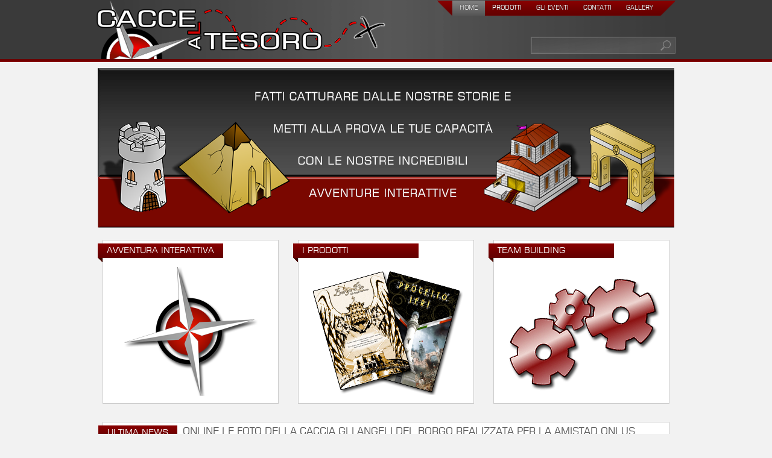

--- FILE ---
content_type: text/css
request_url: https://www.caccealtesoro.it/wp-content/themes/red-modern/style.css
body_size: 6242
content:
/*
Theme Name: Red Modern 
Author URI: http://bazahoteli.pl
Theme URI:
Description: Elegant theme with red modern menu and elements.
Author: bazahoteli.pl
Version: 1.3
Tags: gray, red, white, light, two-columns, fixed-width, editor-style, sticky-post
License: GNU General Public License v2.0
License URI: http://www.gnu.org/licenses/gpl-2.0.html
*/

/* Reset browser styles
------------------------------------------ */
* {margin: 0; padding: 0}
html {min-height: 100%; padding-bottom: 1px; overflow: scroll;}
body {background: #fff; color: #575757; font-family: "square721_btroman"; font: 0.813em/1.5em "square721_btroman";}
[class] {list-style: none; padding: 0}
h1, h2, h3, h4, h5, h6 {font-size: 1em}
dt {font-weight: 700}
table {border-collapse: collapse}
img {border: none; vertical-align: middle}
a {color: #830000; text-decoration: none; outline: none; cursor: pointer}
a:hover {color: #000; text-decoration: underline}
textarea, input, select, option, optgroup, button {font: 1em "square721_btroman"}
button, [type="radio"], [type="checkbox"], [type="submit"], [type="button"], [type="reset"], label[for], select {cursor: pointer}
input, select, textarea {outline: none}
fieldset {overflow: hidden; border: none;}
legend {display: none;}

button::-moz-focus-inner,
input[type="reset"]::-moz-focus-inner,
input[type="button"]::-moz-focus-inner,
input[type="submit"]::-moz-focus-inner,
input[type="file"]>input[type="button"]::-moz-focus-inner {padding: 0; border: none}

/* Custom fonts
------------------------------------------ */
@font-face {font-family: 'AdventProBold'; src: url('fonts/adventpro-bd1-webfont.eot'); src: url('fonts/adventpro-bd1-webfont.eot?#iefix') format('embedded-opentype'), url('fonts/adventpro-bd1-webfont.woff') format('woff'), url('fonts/adventpro-bd1-webfont.ttf') format('truetype'), url('fonts/adventpro-bd1-webfont.svg#adventproBold1') format('svg'); font-weight: normal; font-style: normal;}
@font-face {font-family: 'AdventPro'; src: url('fonts/adventpro-re-webfont.eot'); src: url('fonts/adventpro-re-webfont.eot?#iefix') format('embedded-opentype'), url('fonts/adventpro-re-webfont.woff') format('woff'), url('fonts/adventpro-re-webfont.ttf') format('truetype'), url('fonts/adventpro-re-webfont.svg#adventproRegular') format('svg'); font-weight: normal; font-style: normal;}
@font-face {font-family: 'MicroGramma'; src: url('fonts/Microgramma.eot'); src: url('fonts/Microgramma.eot?#iefix') format('embedded-opentype'), url('fonts/Microgramma.ttf') format('truetype'); font-weight: normal; font-style: normal;}


@font-face {
    font-family: 'square721_btroman';
    src: url('fonts/sqr721n-webfont.eot');
    src: url('fonts/sqr721n-webfont.eot?#iefix') format('embedded-opentype'),
         url('fonts/sqr721n-webfont.woff') format('woff'),
         url('fonts/sqr721n-webfont.ttf') format('truetype'),
         url('fonts/sqr721n-webfont.svg#square721_btroman') format('svg');
    font-weight: normal;
    font-style: normal;

}

/* Global Styles
------------------------------------------ */

h1 {margin: 0 0 1em; padding-bottom: 5px; border-bottom: 1px solid #dab3b3; color: #575757; font: normal 1.923em "square721_btroman";}
h2 {margin: 1em 0; padding-bottom: 5px; background: url("images/big-line.gif") 0 bottom no-repeat; font: normal 1.538em "square721_btroman";}
h2 a {color: #830000;}
h2 a:hover {color: #000; text-decoration: none;}
h3 {margin: 1em 0 0; color: #969696; font: normal 1.5em "square721_btroman";}
h4 {margin: 1em 0 0; font: normal 1.25em "square721_btroman";}
h5 {margin: 0 0 0; font: normal 1.083em "square721_btroman"; line-height: 25px;}
/*h5 {margin: 1em 0 0; font-size: 1.083em; font-weight: bold;}*/
h6 {margin: 0 0 1em; padding-bottom: 5px; border-bottom: 1px dashed #dab3b3; color: #575757; font: normal 1.5em "square721_btroman";}
/*h6 {margin: 1em 0 0; color: #969696; font-size: 1em;}*/
h1 a, h2 a, h3 a, h4 a, h5 a, h6 a {font-family: "square721_btroman";}
blockquote {margin: 1.5em 0; padding: 10px 20px 10px 50px; border: 1px solid #dedede; background: #f3f3f3 url("images/quotes.png") 10px 20px no-repeat; font-style: italic;}
sub, sup {line-height: 1em;}
ul li, ol li {margin: 5px 20px;}
dl {overflow: hidden; margin: 1em 0; }
dt {float: left; clear: left; width: 150px; margin: 0 0 1em; padding: 0; font-weight: bold;}
dd {width: 500px; margin: 0 0 1em 150px; }
p {margin: 1em 0;}
table {margin: 1em auto; border: 0px solid #cacaca;}
table th, table th[class] {padding: 5px 10px; border: 0px solid #cacaca; background: #f3f3f3;}
table td, table td[class] {padding: 5px 10px; border: 0px solid #cacaca;}
table tr.alternate td {background: #fafafa;}

form, form[class] {margin: 1.5em 0; padding: 10px 20px; border: 1px solid #dedede; background: #f3f3f3 url("images/comment2.png") 0 0 no-repeat;}
label {float: left; clear: left; width: 150px; padding: 5px 0; font-weight: bold;}
input, select, select[class] {width: 250px; margin: 5px 0; padding: 5px 10px; border: 1px solid #d8d7d7; background: #fff url("images/input.png") 0 0 repeat-x; vertical-align: middle; }
select option {padding: 0 5px; }
input[type="radio"], input[type="checkbox"], input[type="submit"] {width: auto;}
span.required {padding: 0 5px; color: #830000; font-weight: bold; font-size: 1.333em;}
textarea {width: 95%; min-width: 95%; max-width: 95%; height: 120px; margin: 5px 20px 5px 0; padding: 5px 10px; border: 1px solid #d8d7d7; background: #fff url("images/input.png") 0 0 repeat-x; }
p.form-submit, p.form-allowed-tags {margin-left: 150px;}
button, input[type="submit"] {display: inline-block; clear: left; height: 27px; padding: 0 15px; border: 1px solid #830000; background: #830000 url("images/button.png") 0 0 no-repeat; color: #fff; font: bold 1em/27px "square721_btroman"; text-shadow: #6b0000 1px 1px 0; vertical-align: middle;}


/* Main Layout
------------------------------------------ */
body {min-width: 960px; background: #f2f2f2;}
.nav {float:right; position: relative; z-index: 99;  font-size: 0.75em; padding-left: 25px; padding-right: 25px; background: url("images/main_menu_wing.png") left no-repeat, url("images/main_menu_wing_r.png") right no-repeat ; 

}
.nav ul.menu {list-style: none; margin: 0; padding: 0; width: 100%; height: 10px; background: #830000;
  -webkit-text-size-adjust: 100%;
  -moz-text-size-adjust: 100%;
  -ms-text-size-adjust: 100%;	
}
.nav ul.menu>li {float: left; position: relative; overflow: hidden; margin: 0; padding: 0;}
.nav ul.menu>li:hover {overflow: visible; z-index: 50;} 
.nav ul.menu>li>a {float: left; height: 25px; padding: 0 12px; background: #830000 url("images/main_menu_body.png") left repeat-x ; color: #fff; font-family: "square721_btroman"; line-height: 25px; text-decoration: none; text-transform: uppercase; text-shadow: 0 0 1px rgba(0, 0, 0, 30);}
.nav ul.menu>li>a:hover, .nav ul.menu>li:hover>a, .nav ul.menu>li.current-menu-item>a, .nav ul.menu>li.current_page_item>a {padding-bottom: 0; background: #575757 url("images/main_menu_body_gray.png") left repeat-x; color: #fff; text-decoration: none;}
.nav ul.menu>li ul {position: absolute; left: 0; top: 25px; width: 180px; list-style: none; margin: 0; font-size: 0.8em; visibility: visible;}
.nav ul.menu>li ul li {float: none; position: relative; overflow: hidden; margin: 0; padding: 0;}
.nav ul.menu>li ul li:hover {overflow: visible;} 
.nav ul.menu>li ul li a {display: block; padding: 3px 12px; border-top: 1px solid #ac5555; background: #830000 url("images/main_menu_body.png") left repeat-x; color: #f1e1e1; font-family: "square721_btroman"; font-size: 1em; text-transform: uppercase;}
.nav ul.menu>li ul li a:hover, .nav ul.menu>li ul li:hover>a {background: #575757 url("images/main_menu_body_gray.png") left repeat-x ; color: #fff; text-decoration: none;}
.nav ul.menu>li ul li:first-child>a {border-top: none;}
.nav ul.menu>li ul li ul {top: 0; left: 180px; background: #6a0000; font-size: 1em;}
.nav ul.menu>li ul li ul a {border-top: 1px solid #44ac55554;}

.header {background: url("images/main_header_separator.png") left bottom repeat-x,url("images/header.png") center repeat-y; background-color: #3a3a3a; height:103px;}
.logo { 
  float: left; 
  width: 960px; 
  height: 97px;
  margin: auto; 
  position: absolute;
}

#mainlogo {
    background: url("images/logo-sito2.png") 0 0 no-repeat;
    display:block;
    height:106px;
    width:479px;
    float:left;
}

.header>div {width: 960px; margin: 0 auto; padding: 1px 0 0;}
.header p {margin: 0;}
.header p.title {margin: 10px 0  0; padding: 0; color: #eee; font: normal 2.083em/1em "square721_btroman"; text-shadow: 0 0 2px rgba(0, 0, 0, 30);}
.header p.title a {color: #eee; font-family: "square721_btroman";}
.header p.title a:hover {color: #fff; text-decoration: none;}
.header p.tagline {margin: 0; padding: 5px 0; color: #eee; font-size: 0.923em; text-shadow: 0 0 2px rgba(0, 0, 0, 30);}

.header p[class="loggedin"] { float: right; width: 400px; height: 30px; background: transparent;border: 1px #ffffff solid; color:#CCC; font: normal 1em "square721_btroman"; margin: 30px 0px 0 400px; padding: 0; border: none; text-align: right; }
.header p[class="loggedin"] label { width: 400px; display: inline-block; } 
.header p[class="loggedin"] a { color:#CCC;  }

.searchbox { float: right; width: 240px; height: 28px; margin: 60px 0 0 50px; padding: 0; display:block}

form.searchform   { margin:0;width: 240px; height: 28px; padding: 0; border: none; background: url("images/search.png"); text-align: right;}
form.searchform button {overflow: hidden; clear: none;  width: 30px; height: 28px; margin: 0; padding: 0; border: none; background: transparent; text-indent: -50em; vertical-align: middle;}
form.searchform input {width: 200px; height: 28px; margin: 0; padding: 0 5px; border: none; background: transparent; color: #ccc; line-height: 28px; vertical-align: middle;}

.loginbox { clear:both; float: right; width: 241px; height: 50px; margin: 5px 0 0 0; padding: 0; display:block; }

form#loginform {background: transparent;border: 1px #ffffff solid; color:#CCC; font: normal 1em "square721_btroman"; font-weight:bold;  border: none; text-align: right; margin:0px; padding:0;}
form#loginform #wp-submit.button-primary { width: 60px; height: 25px; padding: 0; border: none; color:#CCC;background: #830000 url("images/button.png") 0 0 no-repeat ;}
form#loginform input {  width: 69px; margin: 0; padding: 0 7px; border: 1px #787878 solid ; background: #575757; color: #ccc; line-height: 20px; }
form#loginform input#rememberme { width: 20px; margin-bottom: 1px;}
form#loginform p.login-username, form#loginform p.login-password, form#loginform p.login-submit   {  margin: 2px 0 0 0; display:inline-block; padding: 0 0 0 0px; }
form#loginform p.login-remember {  display: block; margin: 5px 0 0 2px; text-align: left; } 
form#loginform p label[for="user_login"], form#loginform p label[for="user_pass"] { display: none}
form#loginform p[class="login-remember"]>label {margin: 1px 0 0 0px; padding: 0;}

p[class="register"] { display: inline-block; float:right; font-weight: bold; color:#ccc;   }
p[class="register"] a { color:#CCC;}


.body {background: #f2f2f2;}
.content {overflow: hidden; width: 960px; margin: 10px auto; padding: 0;  }
.main {float: left; overflow: hidden; width: 570px; min-height: 500px; padding: 20px;  background: white url("images/main-shadow.jpg") right top no-repeat;}

.bannerarea { background: url("images/banner_principale.png") left no-repeat; overflow: hidden; width: 916px; margin: auto; min-height: 265px; padding: 0px 20px 0px 20px; }
.bannerleft {float: left; width: 411px; height: 120px; padding: 20px; padding-top: 20px; padding: 0 15px 15px; border: 1px solid #cecece; background-color: #fff; }
.bannerright {float: right; width: 411px ; height: 120px; padding: 20px; padding-top: 20px; padding: 0 15px 15px; border: 1px solid #cecece; background-color: #fff;}
.bannerarea h3 {text-align: center; width: 412px;height: 40px; margin: 0 -14px 5px; margin-top: 5px; margin-left: -24px; padding: 0 15px; 
   background-image: url("images/bkg-widget-home-gray-dark.png"),url("images/risvolto-gray.png") ; background-repeat: repeat-x,no-repeat; background-position: 0px 0px , 1px 32px;
  color: #fff; font: normal 1.385em/32px "square721_btroman";}
.bannerarea h5 {text-align: center;}

.mainwidgetarea { float:right; overflow: hidden;  margin: auto; width:960px; min-height: 200px; margin-top:10px; margin-bottom:20px; }
.mainwidgetarea h3 {text-align: left; margin: 0 -19px 8px; margin-top: -5px; padding: 0 15px; width: 178px;  height: 31px; background-position: 0px 0px , 1px 24px; 
   background-image: url("images/bkg-widget-home-h24.png"),url("images/risvolto.png") ; background-repeat: repeat-x,no-repeat;
  color: #fff; font: normal 1.100em/24px "square721_btroman"; text-transform: uppercase;}
.widgetleft { border: 1px solid #ccc; width: 270px; min-height: 200px; height: 250px; padding:10px ; margin-top:10px; margin-right: 22px; margin-left:10px; margin-bottom: 10px; background: white; display: inline-block; float:left; }
#avventuralogo {
	background: url("images/main_widget_avventura.png") center no-repeat;
    display:block;
    height:214px;
    width:227px;
    margin-left:20px;
}
.widgetmiddle { border: 1px solid #ccc; width: 270px; min-height: 200px; height: 250px; padding:10px; margin-top:10px;  margin-right: 22px; margin-left:10px;  margin-bottom: 10px; background: white; display: inline-block; float:left; }
#disponibililogo {
	background: url("images/main_widget_prodotti.png") center no-repeat;
    display:block;
    height:212px;
    width:264px;
    margin-left:3px;
}
.widgetright {border: 1px solid #ccc; width: 270px; min-height: 200px; height: 250px; padding:10px; margin-top:10px; margin-right:0px; margin-left:10px;  margin-bottom: 10px; background: white;  display: inline-block; float:left; }
#teambuildinglogo {
	background: url("images/team-building.png") center no-repeat;
    display:block;
    height:213px;
    width:270px;
  
}

.news { margin-left:10px; margin-bottom: 25px; min-width: 908px; min-height:70px; height:70px; display: block; clear:both; float:left; padding:15px; border: 1px solid #ccc; background: #fff;  }
.newslabel {text-align: center; margin: -10px -23px; padding: 0 15px; width: 101px;  height: 31px; background-position: 0px 0px , 1px 24px;
  background-image:  url("images/bkg-widget-home-h24.png"),url("images/risvolto.png"); background-repeat: repeat-x , no-repeat;
  color: #fff; font: normal 1.100em/24px "square721_btroman"; text-transform: uppercase; float=left;}
.newstitle {text-transform: uppercase; margin-left: 117px; margin-top: -30px; font: normal 1.200em/19px "square721_btroman";}
.news p {margin-top: -4px; }
.news .more {float: right;
margin-top: -20px;
  margin-right: 8px;}
  
  

.sidebar {float: right; width: 320px; padding: 10px; padding-top: 0px; }
.tblimageright {border: 500px;}

.footer {width: 960px; height: 100px; margin: 0 auto; padding: 0 5px 20px; text-align: center;}
.footer p {margin: 0; color: #989898; font-size: 0.846em; line-height: 1.5em; text-align: center;}
.footer p a {color: #838383;}
.footer ul {display: block; width: 960px; padding: 5px 0 20px; background: transparent url("images/footer.png") center bottom no-repeat;  text-align: center;}
.footer ul li {display: inline; margin: 0; }
.footer ul li:first-child {border-left: none;}
.footer ul a {display: inline-block; height: 1em; padding: 0 10px; border-left: 1px solid #bebebe; color: #838383; font: 400 1em/1em "square721_btroman"; text-transform: uppercase;}
.footer ul li:first-child a {border-left: none;}
.footer ul a:hover {color: #000; text-decoration: none;}
.footer ul>li.current-menu-item>a, .footer ul>li.current_page_item>a {color: #000;}
.footer ul ul {display: none;}

/* general form style
------------------------------------------ */
.main label {float: none;}
.content form.searchform button {background-image: url("images/button-search.png");}

/* sidebar
------------------------------------------ */

.social {float: right; margin-top: 5px; margin-right: 5px; padding: 0;}
.socialsidebar {margin-bottom: 0.5em;}
.widget {margin-bottom: 1.5em; padding: 0 10px 10px; border: 1px solid #cecece; background-color: #fff;}

.sidebar h3 {width: 249px;height: 32px; margin: 0 -14px 5px; margin-top: 5px; margin-left: -24px; padding: 0 15px; 
   background-image: url("images/side-header.png"),url("images/risvolto.png") ; background-repeat: no-repeat; background-position: 0px 0px , 1px 24px;
  color: #fff; font: normal 1.2em/24px "square721_btroman";}
.sidebar ul {list-style: none; margin: 0; padding: 0;}
.sidebar ul li {margin: 0; padding: 5px 0; border-bottom: 1px solid #d9d9d9; color: #6d6d6d; font-size: 0.846em;}
.sidebar ul li.current-menu-item>a, .sidebar ul li.current_page_item>a, .sidebar ul li.current-cat>a {font-weight: bold; }
.sidebar ul li a {color: #777; font: normal 1.3em square721_btroman; font-size: 1.2em;}
.sidebar ul li a:visited {color: #585858;}
.sidebar ul li a:hover {color: #830000; text-decoration: none;}
.sidebar ul li ul {margin: 5px 0 -5px;}
.sidebar ul ul li {background-image: url("images/arrow2.gif");  font-size: 1em;}
.sidebar ul ul li a {padding-left: 20px;}
.sidebar ul ul ul li {background-image: url("images/arrow3.gif");}
.sidebar ul ul ul li a {padding-left: 35px; }

.sidebar ul.menu li a {color: #830000; font: normal square721_btroman; font-size: 1.3em;}
.sidebar ul#menu-sidebar {text-align: center;text-transform: uppercase;}

.sidebar form {padding: 0; border: none; background: none;}
.sidebar form input {width: 190px;}
.sidebar select {width: 250px;}

.sidebar #twitter-widget-0 {width: 250px;}


/* post styles
------------------------------------------ */
.post, .page {clear: both; overflow: hidden; margin-bottom: 30px; padding-bottom: 10px; background: url("images/shadow.png") center bottom no-repeat;}
.post h2, .page h2 {margin: 0 0 5px; padding: 0;}
.sticky p {color: #000}
body.post, body.page {background: #f2f2f2;}
p.post-meta {margin: 0 0 0 -6px; padding: 0; color: #aaa; font-size: 0.923em; line-height: 22px;}
p.post-meta span {padding: 3px 0 3px 30px; background: url("images/icons.png") no-repeat; line-height: 20px;}
p.post-meta span.date {background-position: 5px -1px;}
p.post-meta span.author {background-position: 5px -22px;}
p.post-meta span.cats {background-position: 5px -44px;}
p.post-meta span.comments {background-position: 5px -66px;}
p.post-meta a {color: #aaa;}
p.post-meta a:hover {color: #000;}
p.tags {float: left; width: 500px; margin-top: 0.5em; margin-bottom: 5px; font-size: 0.923em;}
p.tags span {padding: 3px 0 3px 25px; background: url("images/icons.png") 0 -88px no-repeat;}
p.tags a {color: #aaa;}
p.tags a:hover {color: #000; text-decoration: none;}
p.more {float: right; margin-top: 0.5em; padding-left: 20px; color:#830000;}
p.more a {float: right; overflow: hidden; width: 24px; height: 25px; padding: 0; background: url("images/icons.png") 0 -110px no-repeat; text-indent: -90em;}
.post img.attachment-post-thumbnail {float: left; margin: 10px 10px 10px 0;}

/* comments
------------------------------------------ */
.comments {clear: both;}
ul.commentlist {margin: 1em 0;}
ul.commentlist li {overflow: hidden; margin: 0.5em 0; padding: 10px 20px; border: 1px solid #dedede; background: #fff url("images/comment1.png") 0 0 no-repeat;}
ul.commentlist li.odd {background: #f3f3f3 url("images/comment2.png") 0 0 no-repeat;}
ul.commentlist li li {clear: both; margin-left: 20px;}
ul.commentlist ul {clear: both;}
img.avatar {float: left; margin: 0 10px 0 0; padding: 1px; border: 1px solid #dedede; background: #fff;}
.reply {float: right; overflow: hidden; }
.reply a {float: right; margin-bottom: 1em; padding-left: 30px; background: url("images/icons.png") 5px -66px no-repeat;}
ul.commentlist li .comment-body ul {margin: 1em 0; list-style: disc;}
ul.commentlist li .comment-body ol {margin: 1em 0; list-style: decimal;}
ul.commentlist li .comment-body li {overflow: visible; margin: 0 0 0 20px; padding: 0; border: none; background: transparent;}
.comment-meta, .comment-author-vcard {font-size: 0.923em;}
.comment-author.vcard .fn {font-weight: bold;}
.comment-author.vcard .fn a {color: #575757;}
.comment-author.vcard .fn a:hover {color: #000; text-decoration: none;}
.comment-author.vcard .says {display: none;}
.commentmetadata a {color: #999;}
.commentmetadata a:hover {color: #000;}
.comments label {float: left; width: 150px;}

/* misc
------------------------------------------ */
.clear {height: 0; margin: 0; padding: 0; clear: both; float: none; overflow: hidden; border: none;}
.alignleft {float: left; margin: 5px 20px 5px 0; padding: 0; }
.alignright {float: right; margin: 5px 0 5px 20px; padding: 0; }
.aligncenter {display: block; margin: 1em auto; text-align: center;}
.wp-caption-text {margin: 0.5em 0; color: font-size: 0.846em;}
.nocomments {clear: both;}
img.size-thumbnail {margin: 5px;}
a.post-edit-link {font-size: 0.5em;}
.wp-caption {max-width: 590px;}
img {margin: 0; max-width: 600px; height: auto;}
embed {max-width: 600px;}

.gallery {overflow: hidden; padding: 1.5em 0;}
.gallery dl {text-align: center;}
.gallery dl dt {float: none; width: auto;}
.gallery dl dd {clear: left; width: auto; margin: 0; text-align: center;}
.gallery a img, .gallery a img[class] {padding: 1px; border: 1px solid #dedede !important; background: transparent;}
.gallery a:hover img, .gallery a:hover img[class] {border-color: #000 !important;}

.wp-caption, .gallery-caption {padding: 5px; border: 1px solid #dedede; background: #f3f3f3; text-align: center;}
.gallery-caption {font-size: 0.923em;}
.wp-caption img {max-width: 580px;}

p.pagination {overflow: hidden; clear:both;}
p.pagination a {height: 22px; background: url("images/icons.png") no-repeat; font: normal 1.154em/22px square721_btroman;}
p.pagination a:hover {color: #000; text-decoration: none;}
p.pagination .prev a {float: left; padding: 0 0 0 30px; background-position: 0 -154px;  }
p.pagination .next a {float: right; padding: 0 30px 0 0; background-position: 100% -132px;}
p.pages {clear: both;}

p label {display: inline; margin-bottom: 0;}
p.comment-form-comment label {display: block; float: left;}
.main h3, .main h2 {clear: both;}


.gallery-caption {position: static;}
.bypostauthor {position: static;}
